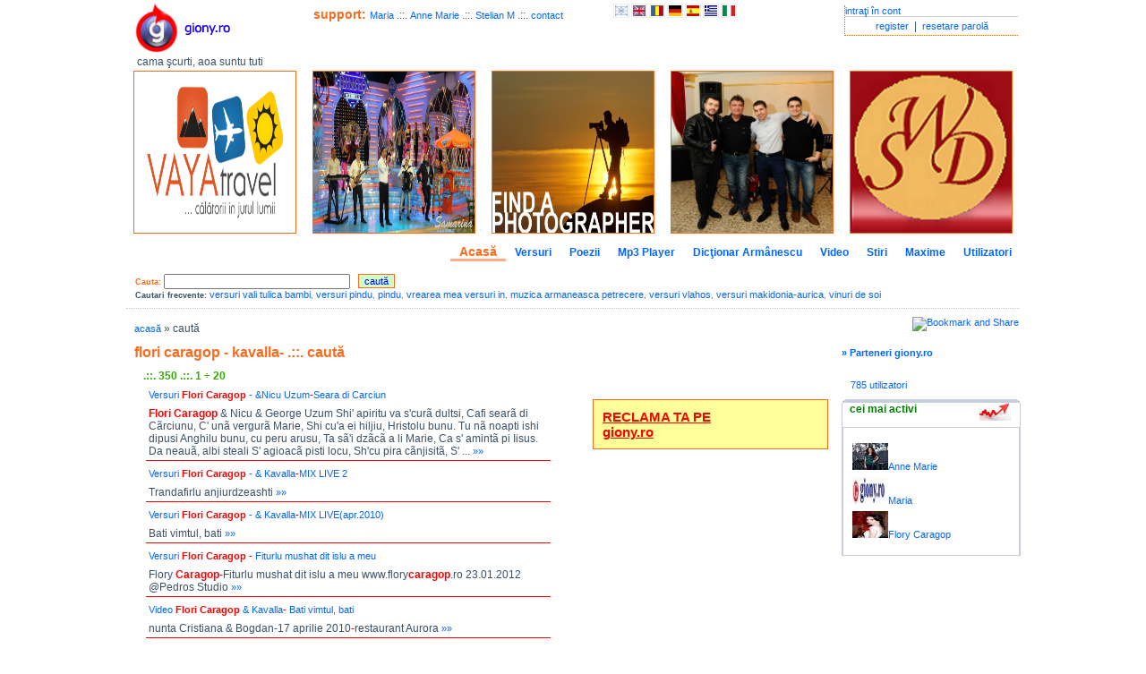

--- FILE ---
content_type: text/html; charset=UTF-8
request_url: https://giony.ro/search/index/search/flori+caragop+-+kavalla-
body_size: 5639
content:
<!DOCTYPE html PUBLIC "-//W3C//DTD XHTML 1.0 Transitional//EN" "http://www.w3.org/TR/xhtml1/DTD/xhtml1-transitional.dtd"><html xmlns="http://www.w3.org/1999/xhtml">
<head>
    <title>flori caragop - kavalla- .::. caută 1-20 rezultate .::. giony.ro</title>    <meta http-equiv="Content-Type" content="text/html;charset=utf-8" />
<meta name="description" content="flori caragop - kavalla- .::. caută 1-20 rezultate,site armânescu cu muzică, video, versuri, downloadează muzică armâneascâ" />
<meta name="keywords" content="flori caragop - kavalla- .::. caută 1-20 rezultate,site armanescu,versuri muzica armaneasca,dictionar armanescu,video,download muzica" />
<meta name="abstract" content="flori caragop - kavalla- .::. caută 1-20 rezultate" />    <link href="https://giony.ro/style/style.css" media="all" rel="stylesheet" type="text/css" />        <script type="text/javascript" src="https://giony.ro/script/script.js"></script>
<script type="text/javascript" src="https://giony.ro/script/jquery.autocomplete.js"></script>
<script type="text/javascript" src="https://giony.ro/script/jquery_init.js"></script>    
<meta name="viewport" content="width=device-width, initial-scale=1.0, maximum-scale=1.0">

<meta name="Author" content="Ion Maliu, http://giony.ro" /> 
<meta http-equiv="Content-Language" content="ro" /> 
<meta name="revisit-after" content="15 days" /> 
<meta name="robots" content="index,follow" /> 
<meta name="rating" content="General" /> 
<meta name="verify-v1" content="tdIgHrdIL8SMV91Hn8MxFyTBcNp2rJTiL4WjeUG4HkA=" /> 
<meta name="distribution" content="Global" /> 
<meta name="copyright" content="(c) 2008-2019 Ion Maliu http://giony.ro" /> 
<link rel="shortcut icon" href="https://giony.ro/images/favicon.ico" type="image/x-icon" /> 
<link rel="icon" href="https://giony.ro/images/favicon.ico" type="image/x-icon" /> 
<link href="https://fonts.googleapis.com/icon?family=Material+Icons" rel="stylesheet">
<!--<link rel="stylesheet" type="text/css" href="https://www.oblio.eu/skins/css/bootstrap.min.css" media="all" />
<script type="text/javascript" src="https://www.oblio.eu/skins/js/bootstrap.js"></script>
-->
<!-- Load Facebook SDK for JavaScript -->
  <div id="fb-root"></div>
  <script>(function(d, s, id) {
    var js, fjs = d.getElementsByTagName(s)[0];
    if (d.getElementById(id)) return;
    js = d.createElement(s); js.id = id;
    js.src = "https://connect.facebook.net/en_US/sdk.js#xfbml=1&version=v3.0";
    fjs.parentNode.insertBefore(js, fjs);
  }(document, 'script', 'facebook-jssdk'));</script>

</head>
<body style="
">
<div id="wrapper">
<div> <div class="topFrame opac"><div class="topLeft"><a href="https://giony.ro/" target="_self" title="giony.ro logo" class="logo"><img src="https://giony.ro/images/logo.png" alt="giony.ro" title="giony.ro logo" style="margin-left: 10px;" /></a><div style="font-size: 12px;margin-left: 10px;clear:both;">cama şcurti, aoa suntu tuti</div><a onclick="window.print();" class="print"><b>print</b></a></div><div class="topRight"><div class="login"><a href="https://giony.ro/login" target="_self" title="intraţi în cont">intraţi în cont</a><div class="links"><a href="https://giony.ro/users/register" target="_self" title="register">register</a> | <a href="https://giony.ro/users/password-forget" target="_self" title="resetare parolă">resetare parolă</a></div></div><div class="login-mobile"><span class="material-icons icon-yellow">&#xE853;</span> <div class="dropdown username-menu"><ul class="dropdown-menu dropdown-menu-right"><li class="user-status">sdfsd</li></ul></div></div></div> <div class="topMiddle"><div><b style='font-size:14px;font-weight:bold;color:#F96B1D;'>support: </b><a href="https://giony.ro/user-p/maria--/23" target="_self">Maria  </a> .::. <a href="https://giony.ro/user-p/anne-marie--/79" target="_self">Anne Marie  </a> .::. <a href="https://giony.ro/user-p/stelian--m/14" target="_self">Stelian  M</a> .::. <a href="https://giony.ro/user-p/giony--/1" target="_self" title="contact">contact</a><span class="lang"><a href="https://giony.ro/language/ar" target="_self"><img src="https://giony.ro/images/ar.png" alt="ar" title="aromână" /></a><a href="https://giony.ro/language/en" target="_self"><img src="https://giony.ro/images/en.gif" alt="en" title="engleză" /></a><a href="https://giony.ro/language/ro" target="_self"><img src="https://giony.ro/images/ro.gif" alt="ro" title="română" /></a><a href="https://giony.ro/language/de" target="_self"><img src="https://giony.ro/images/de.jpg" alt="de" title="germană" /></a><a href="https://giony.ro/language/es" target="_self"><img src="https://giony.ro/images/es.jpg" alt="es" title="spaniolă" /></a><a href="https://giony.ro/language/gr" target="_self"><img src="https://giony.ro/images/gr.jpg" alt="gr" title="greacă" /></a><a href="https://giony.ro/language/it" target="_self"><img src="https://giony.ro/images/it.jpg" alt="it" title="italiană" /></a></span></div><div class="special_image"><br /><br /></div>
</div>
</div>
<div class="top_banners"><a href="https://giony.ro/pub/index/id/32" target="_blank" ><img src="https://giony.ro/pub/vaya/vaya_1.png" alt="" title="" width="180" height="180"  /></a><a href="https://giony.ro/pub/index/id/9" target="_blank" rel="nofollow"><img src="https://giony.ro/pub/samarina/samarina1.jpg" alt="samarina music" title="samarina music" width="180" height="180"  /></a><a href="https://giony.ro/pub/index/id/34" target="_blank" rel="nofollow"><img src="https://giony.ro/pub/costa/1.jpg" alt="professional photographer" title="professional photographer" width="180" height="180"  /></a><a href="https://giony.ro/pub/index/id/37" target="_blank" rel="nofollow"><img src="https://giony.ro/pub/pilistera/1.jpg" alt="Pilistera" title="Pilistera" width="180" height="180"  /></a><a href="https://giony.ro/pub/index/id/31" target="_blank" rel="nofollow"><img src="https://giony.ro/pub/swebdesign/download.png" alt="web design" title="web design" width="180" height="180"  /></a></div></div>
<div class="menu"><a href="https://giony.ro/index" class="activeTab" target="_self" title="Acasă">Acasă</a><a href="https://giony.ro/versuri" class="inactiveTab" target="_self" title="Versuri">Versuri</a><a href="https://giony.ro/poezii" class="inactiveTab" target="_self" title="Poezii">Poezii</a><a href="https://giony.ro/playlists" class="inactiveTab" target="_self" title="Mp3 Player">Mp3 Player</a><a href="https://giony.ro/dictionar" class="inactiveTab" target="_self" title="Dicţionar Armânescu">Dicţionar Armânescu</a><a href="https://giony.ro/video" class="inactiveTab" target="_self" title="Video">Video</a><a href="https://giony.ro/news" class="inactiveTab" target="_self" title="Stiri">Stiri</a><a href="https://giony.ro/maxime" class="inactiveTab" target="_self" title="Maxime">Maxime</a><a href="https://giony.ro/users" class="inactiveTab" target="_self" title="Utilizatori">Utilizatori</a></div>
<div class="quickNav opac"><form action="https://giony.ro/search" method="post"><span class="h1style">Cauta:</span> <input type="text" name="search" id="search" class="comm_t" maxlength="100" style="width:200px" /> &nbsp; <input type="submit" class="inputgr" value="caută" /></form><div class='freq_searches'><b>Cautari frecvente:</b>  <a href="https://giony.ro/search/index/search/versuri+vali+tulica+bambi" target="_self" title="versuri vali tulica bambi">versuri vali tulica bambi</a>, <a href="https://giony.ro/search/index/search/versuri+pindu" target="_self" title="versuri pindu">versuri pindu</a>, <a href="https://giony.ro/search/index/search/pindu" target="_self" title="pindu">pindu</a>, <a href="https://giony.ro/search/index/search/vrearea+mea+versuri+in" target="_self" title="vrearea mea versuri in">vrearea mea versuri in</a>, <a href="https://giony.ro/search/index/search/muzica+armaneasca+petrecere" target="_self" title="muzica armaneasca petrecere">muzica armaneasca petrecere</a>, <a href="https://giony.ro/search/index/search/versuri+vlahos" target="_self" title="versuri vlahos">versuri vlahos</a>, <a href="https://giony.ro/search/index/search/versuri+makidonia-aurica" target="_self" title="versuri makidonia-aurica">versuri makidonia-aurica</a>, <a href="https://giony.ro/vinuri-de-soi" target="_self" title="vinuri de soi">vinuri de soi</a></div></div>  <div class="content opac">
  <div class="left">
  <div class="padd20">
      <div class="breadcrumbs">
<a href="/">acasă</a> &raquo; caută</div>
  <h1>flori caragop - kavalla- .::. caută </h1>
	<div class="leftLyrics">
<div class="ul_list"><span>.::. 350 .::. 1 &divide; 20</span>

    <div class="search">
 <a href="https://giony.ro/versuri-p/versuri-flori-caragop----nicu-uzum-seara-di-carciun/1224" target="_self" title="Versuri Flori Caragop - &amp;Nicu Uzum-Seara di Carciun">Versuri <strong style='color:#FF0000;'>Flori</strong> <strong style='color:#FF0000;'>Caragop</strong> - &amp;Nicu Uzum<strong style='color:#FF0000;'>-</strong>Seara di Carciun</a><div><strong style='color:#FF0000;'>Flori</strong> <strong style='color:#FF0000;'>Caragop</strong> & Nicu & George Uzum


Shi' apiritu va s'curã dultsi,
Cafi searã di Cãrciunu,
C' unã vergurã Marie,
Shi cu'a ei hiljiu, Hristolu bunu.

Tu nã noapti ishi dipusi
Anghilu bunu, cu peru arusu,
Ta sã'i dzãcã a li Marie,
Ca s' amintã pi Iisus.

Da neauã, albi steali
S' agioacã pisti locu,
Sh'cu pira cãnjisitã,
S' ... <a href="https://giony.ro/versuri-p/versuri-flori-caragop----nicu-uzum-seara-di-carciun/1224">&raquo;&raquo;</a></div></div> <div class="search">
 <a href="https://giony.ro/versuri-p/versuri-flori-caragop-----kavalla-mix-live-2/3245" target="_self" title="Versuri Flori Caragop - &amp; Kavalla-MIX LIVE 2">Versuri <strong style='color:#FF0000;'>Flori</strong> <strong style='color:#FF0000;'>Caragop</strong> - &amp; Kavalla<strong style='color:#FF0000;'>-</strong>MIX LIVE 2</a><div>Trandafirlu anjiurdzeashti
  <a href="https://giony.ro/versuri-p/versuri-flori-caragop-----kavalla-mix-live-2/3245">&raquo;&raquo;</a></div></div> <div class="search">
 <a href="https://giony.ro/versuri-p/versuri-flori-caragop-----kavalla-mix-live(apr.2010)/3244" target="_self" title="Versuri Flori Caragop - &amp; Kavalla-MIX LIVE(apr.2010)">Versuri <strong style='color:#FF0000;'>Flori</strong> <strong style='color:#FF0000;'>Caragop</strong> - &amp; Kavalla<strong style='color:#FF0000;'>-</strong>MIX LIVE(apr.2010)</a><div>Bati vimtul, bati  <a href="https://giony.ro/versuri-p/versuri-flori-caragop-----kavalla-mix-live(apr.2010)/3244">&raquo;&raquo;</a></div></div> <div class="search">
 <a href="https://giony.ro/versuri-p/versuri-flori-caragop---fiturlu-mushat-dit-islu-a-meu/3008" target="_self" title="Versuri Flori Caragop - Fiturlu mushat dit islu a meu">Versuri <strong style='color:#FF0000;'>Flori</strong> <strong style='color:#FF0000;'>Caragop</strong> <strong style='color:#FF0000;'>-</strong> Fiturlu mushat dit islu a meu</a><div>Flory <strong style='color:#FF0000;'>Caragop</strong><strong style='color:#FF0000;'>-</strong>Fiturlu mushat dit islu a meu
www.flory<strong style='color:#FF0000;'>caragop</strong>.ro
23.01.2012
@Pedros Studio  <a href="https://giony.ro/versuri-p/versuri-flori-caragop---fiturlu-mushat-dit-islu-a-meu/3008">&raquo;&raquo;</a></div></div> <div class="search">
 <a href="https://giony.ro/video-film/video-flori-caragop---kavalla--bati-vimtul--bati-/318" target="_self" title="Video Flori Caragop &amp; Kavalla- Bati vimtul, bati ">Video <strong style='color:#FF0000;'>Flori</strong> <strong style='color:#FF0000;'>Caragop</strong> &amp; Kavalla<strong style='color:#FF0000;'>-</strong> Bati vimtul, bati </a><div>nunta Cristiana &amp; Bogdan-17 aprilie 2010<strong style='color:#FF0000;'>-</strong>restaurant Aurora  <a href="https://giony.ro/video-film/video-flori-caragop---kavalla--bati-vimtul--bati-/318">&raquo;&raquo;</a></div></div> <div class="search">
 <a href="https://giony.ro/video-film/video-flori-caragop---kavalla--lilicea-vreariei/319" target="_self" title="Video Flori Caragop &amp; Kavalla- Lilicea vreariei">Video <strong style='color:#FF0000;'>Flori</strong> <strong style='color:#FF0000;'>Caragop</strong> &amp; Kavalla<strong style='color:#FF0000;'>-</strong> Lilicea vreariei</a><div>Nunta Cristiana &amp; Bogdan<strong style='color:#FF0000;'>-</strong> 17 aprilie 2010  <a href="https://giony.ro/video-film/video-flori-caragop---kavalla--lilicea-vreariei/319">&raquo;&raquo;</a></div></div> <div class="search">
 <a href="https://giony.ro/video-film/video-flori-caragop---kavalla--prinduseara-sh-asarnoaptea-/321" target="_self" title="Video Flori Caragop &amp; Kavalla- Prinduseara sh-asarnoaptea ">Video <strong style='color:#FF0000;'>Flori</strong> <strong style='color:#FF0000;'>Caragop</strong> &amp; <strong style='color:#FF0000;'>Kavalla-</strong> Prinduseara sh<strong style='color:#FF0000;'>-</strong>asarnoaptea </a><div>Nunta Cristiana &amp; Bogdan<strong style='color:#FF0000;'>-</strong> 17 aprilie 2010  <a href="https://giony.ro/video-film/video-flori-caragop---kavalla--prinduseara-sh-asarnoaptea-/321">&raquo;&raquo;</a></div></div> <div class="search">
 <a href="https://giony.ro/mp3player-p/muzica-download-muzica-flori-caragop---lilicea-vreariei/400" target="_self" title="Muzica Flori Caragop - Lilicea Vreariei">Muzica <strong style='color:#FF0000;'>Flori</strong> <strong style='color:#FF0000;'>Caragop</strong> <strong style='color:#FF0000;'>-</strong> Lilicea Vreariei</a><div>... <a href="https://giony.ro/mp3player-p/muzica-download-muzica-flori-caragop---lilicea-vreariei/400">&raquo;&raquo;</a></div></div> <div class="search">
 <a href="https://giony.ro/versuri-p/versuri-flori-caragop-----grai-armanescu-treatsi-chirolu/3272" target="_self" title="Versuri Flori Caragop - &amp; Grai Armanescu-Treatsi chirolu">Versuri <strong style='color:#FF0000;'>Flori</strong> <strong style='color:#FF0000;'>Caragop</strong> - &amp; Grai Armanescu<strong style='color:#FF0000;'>-</strong>Treatsi chirolu</a><div>Treatsi chirolu, pi ninga noi sh<strong style='color:#FF0000;'>-</strong>alargu him!
...  <a href="https://giony.ro/versuri-p/versuri-flori-caragop-----grai-armanescu-treatsi-chirolu/3272">&raquo;&raquo;</a></div></div> <div class="search">
 <a href="https://giony.ro/versuri-p/versuri-flori-caragop---amarea-mutrescu/3124" target="_self" title="Versuri Flori Caragop - Amarea mutrescu">Versuri <strong style='color:#FF0000;'>Flori</strong> <strong style='color:#FF0000;'>Caragop</strong> <strong style='color:#FF0000;'>-</strong> Amarea mutrescu</a><div>

Singurã escu io ninga amarai
Nica unã noapti s'andreadzi
Ti mini iara somnu nu'ari


Io mi jilescu, cã multu doari
Lacrima cadi ndreptu tu'amari
Anghili analtu s'ascundu di tini

Ascultatsã voi steali di pi tseru
Adratsã'nj'u calea anyilicioasã
Pãn la el

Amarea mutrescu
Shi pãlãcãrsescu
Nica nãoara s'ti'aducã
Io, ... <a href="https://giony.ro/versuri-p/versuri-flori-caragop---amarea-mutrescu/3124">&raquo;&raquo;</a></div></div> <div class="search">
 <a href="https://giony.ro/versuri-p/versuri-flori-caragop---deadi-soarli/3274" target="_self" title="Versuri Flori Caragop - Deadi soarli">Versuri <strong style='color:#FF0000;'>Flori</strong> <strong style='color:#FF0000;'>Caragop</strong> <strong style='color:#FF0000;'>-</strong> Deadi soarli</a><div>***
By Sirma Guci  <a href="https://giony.ro/versuri-p/versuri-flori-caragop---deadi-soarli/3274">&raquo;&raquo;</a></div></div> <div class="search">
 <a href="https://giony.ro/versuri-p/versuri-flori-caragop---tumbi-di-lilici/3273" target="_self" title="Versuri Flori Caragop - Tumbi di lilici">Versuri <strong style='color:#FF0000;'>Flori</strong> <strong style='color:#FF0000;'>Caragop</strong> <strong style='color:#FF0000;'>-</strong> Tumbi di lilici</a><div>Tumbi di lilici  <a href="https://giony.ro/versuri-p/versuri-flori-caragop---tumbi-di-lilici/3273">&raquo;&raquo;</a></div></div> <div class="search">
 <a href="https://giony.ro/video-film/video-flori-caragop---nicu-uzum---revelion-2010-part-4---dacia-sud-mamaia/229" target="_self" title="Video Flori Caragop &amp; Nicu Uzum - Revelion 2010 part 4 - Dacia Sud Mamaia">Video <strong style='color:#FF0000;'>Flori</strong> <strong style='color:#FF0000;'>Caragop</strong> &amp; Nicu Uzum - Revelion 2010 part 4 <strong style='color:#FF0000;'>-</strong> Dacia Sud Mamaia</a><div>... <a href="https://giony.ro/video-film/video-flori-caragop---nicu-uzum---revelion-2010-part-4---dacia-sud-mamaia/229">&raquo;&raquo;</a></div></div> <div class="search">
 <a href="https://giony.ro/video-film/video-flori-caragop---samarina--lai-tinir-picurare/228" target="_self" title="Video Flori Caragop &amp; Samarina- Lai tinir picurare">Video <strong style='color:#FF0000;'>Flori</strong> <strong style='color:#FF0000;'>Caragop</strong> &amp; Samarina<strong style='color:#FF0000;'>-</strong> Lai tinir picurare</a><div>27 iunie 2009<strong style='color:#FF0000;'>-</strong> Dzua hoaraiei Tariverde &nbsp;  <a href="https://giony.ro/video-film/video-flori-caragop---samarina--lai-tinir-picurare/228">&raquo;&raquo;</a></div></div> <div class="search">
 <a href="https://giony.ro/video-film/video-flori-caragop---samarina--trandafirlu-anjiurdzeashti/227" target="_self" title="Video Flori Caragop &amp; Samarina- Trandafirlu anjiurdzeashti">Video <strong style='color:#FF0000;'>Flori</strong> <strong style='color:#FF0000;'>Caragop</strong> &amp; Samarina<strong style='color:#FF0000;'>-</strong> Trandafirlu anjiurdzeashti</a><div>27 iunie 2009<strong style='color:#FF0000;'>-</strong> Dzua hoaraiei Tariverde  <a href="https://giony.ro/video-film/video-flori-caragop---samarina--trandafirlu-anjiurdzeashti/227">&raquo;&raquo;</a></div></div> <div class="search">
 <a href="https://giony.ro/video-film/video-flori-caragop---tomi-caramitru--tinir-picurare/135" target="_self" title="Video Flori Caragop &amp; Tomi Caramitru- Tinir picurare">Video <strong style='color:#FF0000;'>Flori</strong> <strong style='color:#FF0000;'>Caragop</strong> &amp; Tomi Caramitru<strong style='color:#FF0000;'>-</strong> Tinir picurare</a><div>
23 mai 2009<strong style='color:#FF0000;'>-</strong>Dzua Armanjilor dit Romania  <a href="https://giony.ro/video-film/video-flori-caragop---tomi-caramitru--tinir-picurare/135">&raquo;&raquo;</a></div></div> <div class="search">
 <a href="https://giony.ro/video-film/video-flori-caragop--nicu-uzum--seara-di-carciun/226" target="_self" title="Video Flori Caragop&amp; Nicu Uzum- Seara di Carciun">Video <strong style='color:#FF0000;'>Flori</strong> <strong style='color:#FF0000;'>Caragop</strong>&amp; Nicu Uzum<strong style='color:#FF0000;'>-</strong> Seara di Carciun</a><div>live<strong style='color:#FF0000;'>-</strong>21 decembrie 2009  <a href="https://giony.ro/video-film/video-flori-caragop--nicu-uzum--seara-di-carciun/226">&raquo;&raquo;</a></div></div> <div class="search">
 <a href="https://giony.ro/video-film/video-flori-caragop--dzua-hoaraiei-tariverde-/371" target="_self" title="Video Flori Caragop- Dzua hoaraiei Tariverde ">Video <strong style='color:#FF0000;'>Flori</strong> <strong style='color:#FF0000;'>Caragop</strong><strong style='color:#FF0000;'>-</strong> Dzua hoaraiei Tariverde </a><div>... <a href="https://giony.ro/video-film/video-flori-caragop--dzua-hoaraiei-tariverde-/371">&raquo;&raquo;</a></div></div> <div class="search">
 <a href="https://giony.ro/video-film/video-flori-caragop-lilicea-vreariei-(dzua-natsionala-a-armanjilor)-/363" target="_self" title="Video Flori Caragop-Lilicea vreariei (Dzua Natsionala a Armanjilor) ">Video <strong style='color:#FF0000;'>Flori</strong> <strong style='color:#FF0000;'>Caragop</strong><strong style='color:#FF0000;'>-</strong>Lilicea vreariei (Dzua Natsionala a Armanjilor) </a><div>... <a href="https://giony.ro/video-film/video-flori-caragop-lilicea-vreariei-(dzua-natsionala-a-armanjilor)-/363">&raquo;&raquo;</a></div></div> <div class="search">
 <a href="https://giony.ro/versuri-p/versuri-pindu-----flory-caragop---nunta-george-si-simona-cheri---01/3285" target="_self" title="Versuri Pindu - &amp; Flory Caragop - Nunta George si Simona Cheri - 01">Versuri Pindu - &amp; Flory <strong style='color:#FF0000;'>Caragop</strong> - Nunta George si Simona Cheri <strong style='color:#FF0000;'>-</strong> 01</a><div>PINDU & FLORY <strong style='color:#FF0000;'>CARAGOP</strong>
***********************************
Nunta George & Simona Cheri  <a href="https://giony.ro/versuri-p/versuri-pindu-----flory-caragop---nunta-george-si-simona-cheri---01/3285">&raquo;&raquo;</a></div></div>
 <div class="navigation"><a href="/search/index/search/flori+caragop+-+kavalla-/page/1" id="selected">1</a><a href="/search/index/search/flori+caragop+-+kavalla-/page/2" >2</a><a href="/search/index/search/flori+caragop+-+kavalla-/page/3" >3</a><a href="/search/index/search/flori+caragop+-+kavalla-/page/4" >4</a><a href="/search/index/search/flori+caragop+-+kavalla-/page/5" >5</a><a href="/search/index/search/flori+caragop+-+kavalla-/page/6" >6</a><a href="/search/index/search/flori+caragop+-+kavalla-/page/7" >7</a> - <a href="/search/index/search/flori+caragop+-+kavalla-/page/2">pagina următoare &raquo;</a></div></div>
<div> <p class="adsense"><script type="text/javascript"><!-- 
google_ad_client = "pub-6639865782781776";
/* 468x60, created 10/9/09 */
google_ad_slot = "8942686862";
google_ad_width = 468;
google_ad_height = 60;
//-->
</script>
<script type="text/javascript" src="https://pagead2.googlesyndication.com/pagead/show_ads.js">
</script>
</p> </div>

<div>
<div style="clear:both">
<h2>Cautari similare</h2>
<div style='float: left;width: 48%;padding-right:5px;'><a href="https://giony.ro/search/index/search/makidonia+kavalla" target="_self" title="makidonia kavalla">makidonia kavalla</a></div><div style='float: left;width: 48%;padding-right:5px;'><a href="https://giony.ro/search/index/search/kavalla+-+buna+feata" target="_self" title="kavalla - buna feata">kavalla - buna feata</a></div><div style='float: left;width: 48%;padding-right:5px;'><a href="https://giony.ro/search/index/search/kavalla+alea+feata" target="_self" title="kavalla alea feata">kavalla alea feata</a></div><div style='float: left;width: 48%;padding-right:5px;'><a href="https://giony.ro/search/index/search/kavalla+ti-ai+feata+tutu" target="_self" title="kavalla ti-ai feata tutu">kavalla ti-ai feata tutu</a></div><div style='float: left;width: 48%;padding-right:5px;'><a href="https://giony.ro/search/index/search/pindu+kavalla" target="_self" title="pindu kavalla">pindu kavalla</a></div><div style='float: left;width: 48%;padding-right:5px;'><a href="https://giony.ro/search/index/search/muzica+kavalla+-+dani" target="_self" title="muzica kavalla - dani">muzica kavalla - dani</a></div><div style='float: left;width: 48%;padding-right:5px;'><a href="https://giony.ro/search/index/search/kavalla" target="_self" title="kavalla">kavalla</a></div><div style='float: left;width: 48%;padding-right:5px;'><a href="https://giony.ro/search/index/search/kavalla-canticlu+al+hrista+lupci" target="_self" title="kavalla-canticlu al hrista lupci">kavalla-canticlu al hrista lupci</a></div><div style='float: left;width: 48%;padding-right:5px;'><a href="https://giony.ro/search/index/search/makidonia+kavalla+-+foaie" target="_self" title="makidonia kavalla - foaie">makidonia kavalla - foaie</a></div><div style='float: left;width: 48%;padding-right:5px;'><a href="https://giony.ro/search/index/search/kavalla+muzica+greceasca" target="_self" title="kavalla muzica greceasca">kavalla muzica greceasca</a></div></div></div>
</div>
<div class="rightLyrics">
<br /><br/><div class="reclama"><a href="https://giony.ro/reclama">RECLAMA TA PE<br />giony.ro</a></div><br /><br/><p class="adsense"><script type="text/javascript"><!--
google_ad_client = "pub-6639865782781776";
/* 120x240, created 10/9/09 */
google_ad_slot = "6333710774";
google_ad_width = 120;
google_ad_height = 240;
//-->
</script>
<script type="text/javascript" src="https://pagead2.googlesyndication.com/pagead/show_ads.js">
</script></p><br/><br/></div>



  </div>
  </div>
  <div class="right">
  <div class="dreapta"><!-- AddThis Button BEGIN --><a class="addthis_button" href="http://www.addthis.com/bookmark.php?v=250&amp;pub=giony"><img src="http://s7.addthis.com/static/btn/v2/lg-share-en.gif" width="125" height="16" alt="Bookmark and Share" style="border:0"/></a><script type="text/javascript" src="http://s7.addthis.com/js/250/addthis_widget.js#pub=giony"></script><!-- AddThis Button END --></div>
<br>
<a href='https://giony.ro/parteneri' style='font-weight:bold;'>&raquo; Parteneri giony.ro</a><br/>
<br/>
<div class="padd20"><a href="https://giony.ro/users">785 utilizatori</a></div>
<div class="gtab"><div class="gltop"><div class="grtop"><div class="gmtop"></div></div></div><div class="gtopText"><div class="gttleft"> &nbsp; cei mai activi</div><div class="gttright"><img src="https://giony.ro/images/most_active.jpg" alt="gt" /></div></div><div class="gcontent"><ul><li><a href="https://giony.ro/user-p/anne-marie--/79" target="_self"><img src="https://giony.ro/image/resize/path/79_avatar_4052042_1-1.jpg/w/40/h/30" alt="avatar" /></a><a href="https://giony.ro/user-p/anne-marie--/79" target="_self">Anne Marie  </a></li><li><a href="https://giony.ro/user-p/maria--/23" target="_self"><img src="https://giony.ro/image/resize/path//w/40/h/30" alt="avatar" /></a><a href="https://giony.ro/user-p/maria--/23" target="_self">Maria  </a></li><li><a href="https://giony.ro/user-p/flory--caragop/141" target="_self"><img src="https://giony.ro/image/resize/path/141_avatar_6534166_pic11.jpg/w/40/h/30" alt="avatar" /></a><a href="https://giony.ro/user-p/flory--caragop/141" target="_self">Flory  Caragop</a></li></ul></div></div>  </div>
  </div>

<div class="spatiu"></div>
<div class="bottom opac">
<div>2026 &copy; giony | <a href="https://giony.ro/termeni-de-utilizare" target="_self" title="termeni de utilizare">termeni de utilizare</a>	     </div>
	     <div>
	     <a href="https://giony.ro/vinuri" target="_self" title="vin">vin</a> | <a href="https://giony.ro/citate" target="_self" title="citate celebre">citate celebre</a> | <a href="https://giony.ro/feedback" target="_self" title="feedback">feedback</a> | <a href="https://giony.ro/feeds" target="_self" title="rss feed">rss feed</a> | <a href="https://giony.ro/user-p/giony--/1" target="_self" title="contact">contact</a>	     </div>
	     
</div>  


<script type="text/javascript">
var gaJsHost = (("https:" == document.location.protocol) ? "https://ssl." : "http://www.");
document.write(unescape("%3Cscript src='" + gaJsHost + "google-analytics.com/ga.js' type='text/javascript'%3E%3C/script%3E"));
</script>
<script type="text/javascript">
try {
var pageTracker = _gat._getTracker("UA-10669569-1");
pageTracker._trackPageview();
} catch(err) {}</script>
</div>
</body>
</html>

--- FILE ---
content_type: text/html; charset=utf-8
request_url: https://www.google.com/recaptcha/api2/aframe
body_size: 269
content:
<!DOCTYPE HTML><html><head><meta http-equiv="content-type" content="text/html; charset=UTF-8"></head><body><script nonce="sAL5B_IClFsW7GfP4DCRXw">/** Anti-fraud and anti-abuse applications only. See google.com/recaptcha */ try{var clients={'sodar':'https://pagead2.googlesyndication.com/pagead/sodar?'};window.addEventListener("message",function(a){try{if(a.source===window.parent){var b=JSON.parse(a.data);var c=clients[b['id']];if(c){var d=document.createElement('img');d.src=c+b['params']+'&rc='+(localStorage.getItem("rc::a")?sessionStorage.getItem("rc::b"):"");window.document.body.appendChild(d);sessionStorage.setItem("rc::e",parseInt(sessionStorage.getItem("rc::e")||0)+1);localStorage.setItem("rc::h",'1769492713496');}}}catch(b){}});window.parent.postMessage("_grecaptcha_ready", "*");}catch(b){}</script></body></html>

--- FILE ---
content_type: text/css
request_url: https://giony.ro/style/main.css
body_size: 13205
content:
body { /*background: url(bg_bl.gif) 0 0 repeat;*/
       background-color: #fff;
	   padding: 0px 0px;
	   margin: 0px 0px;font-size: 12px;font-family: Verdana, arial, Helvetica, sans-serif;color: #3b5168;text-align: left; }
img { border: 0; }
div { text-align: left; }
div div { background-color: #fff; }
div#wrapper { width: 1000px;margin: 0px auto;padding: 0px 0px; }
div.content { clear: both;background-color: #fff; }
h1, h2, h3, h4, h5 { color: #F96B1D; }
h1 { font-size: 16px; }
h2 { font-size: 15px; }
h3 { font-size: 12px; }
h3 img { float: right; }
h4 { font-size: 11px; }
h5 { font-size: 11px; }
a { font-size: 11px;color: #0066ff;font-weight: normal;cursor : pointer;text-decoration: none; }
a:hover { font-size: 11px;color: #F96B1D;font-weight: normal;cursor : pointer;text-decoration: underline; }
a.print { display:none; }

span.h1style { color: #F96B1D;font-weight:bold; }

.r_text { color: #3b5168; }
.opac { }/*filter:alpha(opacity=80);opacity:0.8; }*/
.verde { color:#006600; }
.rosu { color:#FF0000; }
.comm_t { color: #3b5168;font-size:10px; }
.inputgr { margin-top: 2px;border: 1px solid #F96B1D;font-size: 11px;color: #0000FF;background-color: #CCFFCC;cursor : pointer; }

div.top_banners { clear:both; padding-bottom: 5px;}
div.top_banners img { margin: 0px 9px;border: 1px solid #F96B1D; }
div.menu { margin-top: 7px;padding-bottom: 5px;text-align: right;clear:both; }
div.menu a { font-weight: bold;text-decoration: none; }
div.menu a.activeTab { font-size: 14px;color: #F96B1D;padding-left:10px;padding-right:10px;border-bottom: 3px solid #FCAD82; }
div.menu a.inactiveTab { font-size: 12px;color: #0066ff;padding: 0px 10px 0px 10px; }
div.menu a.inactiveTab:hover { font-size: 12px;color: #F96B1D;padding: 0px 10px 0px 10px;border-bottom: 1px solid #FCAD82; }

span.lang { padding: 1px 5px;margin-left: 50px;}
span.lang img { width: 14px;height: 12px;padding: 1px 1px;margin: 1px 1px;border: 1px solid #ededed; }

div#textFontSize { padding: 15px 5px; }
.padd { padding : 8px 8px; }
.padd20 { padding: 10px 10px; }
.padd30 { padding: 20px 20px; }
div.spatiu { clear: both; height: 5px;margin: 0px 0px;padding: 0px 0px; }
div.left { float: left;width: 80%; }
div.right { float: right;width: 20%; }
ul { margin-left : 0px; padding : 0 0; }
ul li { list-style-type : none; font-size : 9px;margin: 0 0;padding : 3px 0; }
ol { margin-left : 15px; padding : 0 0;}
ol li { margin: 0 0;padding : 3px 0;font-size: 9px;}
ul li:hover { list-style-type: disc;font-size: 9px; }
div.ul_list { margin-left : 10px; }
div.ul_list span { font-weight: bold;color: #33AA00; }
div.ul_list ul { padding: 4px 0px;margin: 0px 0px;}

div.main_left { float: left;width: 25%; }
div.main_right { float: right;width: 75%; }

div.main { width: 750px;margin: 25px 20px;}
div.vin { text-indent:35px;letter-spacing: 1px;word-spacing: 3px;padding: 4px 4px; }
div.vin img { float: left;padding: 5px 15px 15px 5px; }
div.mainCitat { padding-left: 10px;letter-spacing: 1px;word-spacing: 3px; }
div.leftIndex { float: left;width: 50%;text-align: center; }
div.rightIndex { float: right;width: 50%;text-align: center; }

div.browser { text-align : center;color:#666;font-size:10px; }
div.browser img { clear: both;padding : 8px 3px;}
div.bottom { clear: both;margin: 5px 1px 10px 1px; padding: 3px 3px;font-size:10px;text-align: center;border-top: 1px solid #eee; }
div.bottom a { padding : 0 4px;}
div.bottom div { margin : 0 0;padding: 4px 4px;text-align: center; }

div.bottomLinks { padding:5px 15px; }
div.bottomLinks a { padding: 10px 10px;}

div.player_content { background-color : #fff;clear: both; }
div.player_content div.playerF { float:left;width: 35%;margin : 0 0;padding : 10px 10px;}
div.palyer_content div.playlist { float: right;width: 75%;margin : 0 0;padding : 5px 5px;}

div.playlists { width: 100%; margin: 0 0;}
div.playlists div.armaneshtsa { width: 50%;margin : 0 0;padding-left : 10px;}
div.playlists div.proprii { width: 50%;vertical-align: middle;margin : 0 0;padding : 0 0;}

div.topFrame { clear: both;padding-top: 3px; }
div.topLeft { float:left;width:200px;text-align:left;}
div.topLeft div { clear:both;padding: 3px 3px; }
div.topRight { float: right;width: 200px;text-align: center; }
div.topRight img { border: 1px solid #FF6600; }
div.topRight h2 { margin: 1px 0px; }
div.topRight ul { margin-top: 1px;margin-bottom: 1px; }
div.topMiddle { padding: 0px 210px 5px 210px;margin: 0px;}

div.special_image { float:right;text-align: center; }

div.login { border-left: 1px dotted #FF6600;border-bottom: 1px dotted #FF6600;margin: 3px 3px;}

div.form_element { clear: both;margin: 5px 5px; }
div.form_element label { float: left;width: 130px;margin-right: 1em;text-align: right;vertical-align: middle; }
div.form_element input { border: 1px solid #BBBBBB;vertical-align: top; }
div.form_element input:focus { color: blue;border: 1px solid darkgreen; }
form div.butt { clear: both;padding: 3px 40px; }
div.form_element div.errors { color: red;padding-left: 160px; }

div.form_element div.description { color: green;padding-left: 160px; }
div.login div.links { border-top:1px solid #CCCCCC;text-align:center;padding: 3px 3px; }
div.login div.links a { margin: 1px 3px; }

div.lyricsF { margin: 20px 20px; }
div.lyrics { text-align: left;}
div.lyrics input { margin: 5px 15px;}
div.leftLyrics { float: left;width: 60%; }
div.rightLyrics { float: right;width: 35%;padding-left:10px; }

div.lyricsAr { float: left;width: 50%; }
div.lyricsRo { float: right;width: 50%; }

div.quickNav { clear:both;font-size: 9px;margin:5px 1px 5px 1px;padding:5px 10px;height: 35px;border-bottom:1px dotted #CCCCCC; }
div.quickNav div.leftQuick { float: left;width: 40%; }
div.quickNav div.leftQuick span { font-size: 9px;padding: 3px 5px; }
div.quickNav div.rightQuick { float: right;width: 60%;height: 30px; }

div.status ol li { font-size: 13px;padding:5px 5px; }
div.status ul li { font-size: 13px;padding:5px 5px; }

div.facility { clear: both;text-align: right;border-bottom: 1px solid #CCCCCC; }
div.facility img { padding: 2px 6px;cursor: pointer; }

div.leftVin { float: left;width: 45%;padding: 10px; }
div.rightVin { float: right;width: 45%;padding: 10px; }
div.leftVinT { float: left;width: 70%; }
div.rightVinT { float: right;width: 30%;text-align: center; }

div.tag { clear: both;padding: 5px 5px; }

div.newsDate { font-size: 9px;text-align: right;font-weight: normal; }
div.movie { text-align: center; }
div.movie img { border: 2px solid #F96B1D; }

div.statistics { clear: both;border-top: 1px solid #CCCCCC;width: 95%;padding-left: 10px; }
div.statistics div { font-size: 11px;padding: 2px 2px; }
div.statistics div.add { float:right;width: 100px; }
div.letters { clear: both;text-align: center;border-top: 1px solid #CCCCCC;padding: 10px 10px; }
div.letters a { padding: 2px 4px; }
div.search { clear: both;text-align: center;padding: 6px 6px; }

div.dreapta { text-align: right;margin: 4px 2px; }

div.navigation { float:right;padding : 5px 3px 3px 3px;}
div.navigation a { margin : 4px 4px;font-size: 11px; }
div.navigation a#selected { margin : 4px 4px;color: #33AA00;font-weight: bold; }

div.otherPics { text-align: center;border-top: 1px dotted #CCCCCC;padding: 2px 2px; }
div.otherPics a { margin: 2px 2px; }
div.otherPics img { border: 1px solid #F96B1D; }
div.otherPics span.active img { border: 2px solid blue; }
div.picBorder { padding: 3px 3px;margin: 3px 3px; }
div.picBorder a { }
div.picBorder img { border: 1px solid #F96B1D;margin: 3px 3px; }

div.imgTop { margin: 2px 2px;padding: 10px 10px;clear: both; }
div.leftImgTop { float: left;width: 50%; }
div.rightImgTop { float: right;text-align: right;width: 50%; }
div.lastAlbums { border:1px solid #CCCCCC; padding:3px 3px;margin: 3px 3px;height: 75px; }
div.leftLastAlbums { float: left;width: 30%; }
div.rightLastAlbums { float: right;width: 70%; }
div.lastAlbums img { margin: 5px 5px;border: 1px solid #F96B1D; }
div.lastAlbums div.linkAlbums { clear: both;margin: 10px 5px; }

#ImageBoxOverlay { background-color: #6699FF; }
#ImageBoxCaption { background-color: #FFFFFF; }
#ImageBoxContainer { width: 250px;height: 250px;background-color: #DBDBDB; }
#ImageBoxCaptionText { font-weight: bold;padding-bottom: 5px;font-size: 13px;color: #F96B1D; }
#ImageBoxCaptionImages { margin: 0; }
#ImageBoxNextImage { background-image: url(../images/spacer.gif);background-color: transparent; }
#ImageBoxPrevImage { background-image: url(../images/spacer.gif);background-color: transparent; }
#ImageBoxNextImage:hover { background-image: url(../images/next_image.jpg);background-repeat:	no-repeat;background-position: right top; }
#ImageBoxPrevImage:hover { background-image: url(../images/prev_image.jpg);background-repeat:	no-repeat;background-position: left bottom; }

div.settings { margin: 10px 10px;padding: 3px 3px;clear: both;border-bottom: 1px solid #F96B1D; }
div.settings a { margin: 3px 6px; }

div.comment { clear: both;border: 1px solid #CCCCCC;padding: 5px 5px;margin: 3px 3px; }
div.comment div.commUser { text-align: right;border-top: 1px dotted red;font-size: 10px; }

div.pictures { text-align: center; }
div.pictures img { border: 2px solid #F96B1D;margin: 3px 3px; }

div.user { clear:both;padding: 5px 5px;margin: 5px 5px;border-bottom: 1px solid #F96B1D; }
div.user img.avatar { float:left;margin:5px 5px;border:1px solid red; }
div.user div { margin: 10px 10px; }

div.adminLeft { float: left;width: 20%; }
div.adminRight { float: right;width: 80%; }

div.picture { border-top: 1px dotted blue; }
div.picture img { border: 1px solid #F96B1D;margin: 3px 3px; }

div.reclama { background-color: #FFFF99;border: 1px solid #F96B1D;padding: 10px 10px;margin: 5px 5px;color: red;font-weight: bold;font-size: 15px; }
div.reclama a { color: red;font-weight: bold;font-size: 15px;text-decoration: underline; }
ul.reclama_t li { font-size: 14px;font-weight: bold;color: darkgreen; }

div.tabs { clear: both;margin: 3px 5px 3px 5px; }
div.tabs li { list-style: none; }

div.tabsBody { clear:both;height: 220px; }
div.tabsBody div.tbl { float: left;width: 45%; }
div.tabsBody div.tbr { float: right;text-align: left;width: 55%; }

/* google style */

div.gtab { background-color: #c6ced7;text-align: left; }
div.gltop { height: 4px;background: url(../images/ulborder.gif) no-repeat top left;	}
div.grtop { height: 4px;background: url(../images/urborder.gif) no-repeat top right;padding: 0 4px; }
div.gmtop { border-top: 1px solid #c6ced7; }
div.gtopText { border-left: 1px solid #c6ced7;border-right: 1px solid #c6ced7;padding: 0px 2px 2px 2px;height: 25px;color: green;font-weight: bold;white-space: nowrap; }
div.gtopText div.gttleft { float: left;width: 68%; }
div.gtopText div.gttright { float: right;width: 28%;text-align:right; }
div.gtopText div.gttright img { width: 35px;padding-right: 8px; }
div.gtopText a { text-decoration: none;color: blue; }
div.gtab div.gcontent { border-left: 1px solid #c6ced7;border-right: 1px solid #c6ced7;border-bottom: 1px solid #c6ced7;padding: 2px 10px;margin: 1px 1px; }

div.mhagi { width: 170px;height: 230px;border: 1px solid #CC6600;cursor:pointer; }
div.hagi { background-image: url(../images/hagi.jpg); }
div.pa { background-image: url(../images/1_news_764557_afis.gif); }
div.transbox { position: relative;top: 145px;left: auto;width: 170px;height: 24px;background-color: #FFFF99;
               text-align:center;font-size: 18px;color: #FF0000;text-decoration: none;border-top: 1px solid black;filter:alpha(opacity=70);opacity:0.7; 
			   cursor: pointer;
			   }
div.transboxL { position: relative;top: 181px;left: auto;width: 170px;height: 48px;background-color: #FFFF99;
               text-align:center;font-size: 18px;color: #FF0000;text-decoration: none;border-top: 1px solid black;filter:alpha(opacity=70);opacity:0.7; 
			   cursor: pointer;
			   }
			
.framediv { position: absolute;z-index: 999;background-color: #ededed;border: 1px solid #000000; }
.frametable { background-color: #dbdbdb;margin-bottom: 10px; }
.framearea { margin: 10px;color: #000000;background-color: #ededed;font-size: 10.0pt;border: 1px dotted #BBBBBB; }
.borderLeft { border-left: 1px dotted #BBBBBB; }
.backdiv { position: absolute;z-index: 998;background-color: #dbdbdb;align: center;valign: top;opacity: .7;filter: alpha(opacity=70);-moz-opacity: 0.7; }
.tdover { background-color: #66AADD; } 
.tdout { background-color: #ffffff; }

div.search { text-align:left;border-bottom:1px solid red;margin: 5px 3px;padding: 3px 3px; }
div.search div { clear:both;padding-top: 8px; }
@media (min-width: 768px) {
    .login-mobile {display:none;}
}
@media (max-width: 768px) {
    .top_banners {display:none;}
    .right {display:none;}
    .rightLyrics {display:none;}
    .leftLyrics {width: auto !important;}
   #wrapper { width: auto !important;}
   .left {width:auto !important;}
   .topMiddle {display:none;}
   .topRight {width:auto !important;}
   .freq_searches {display:none;}
   .breadcrumbs {display:none;}
   /*.dw_and_views {display:none;}*/
   .main_left {display:none;}
   .main_right {width:auto !important;}
   .ul_list {clear:both;} 
   .tabs {display:none;}
   .leftVinT {width:auto !important;}
   .rightVinT {display:none;}
  /* .login {display:none;}*/
   .login-mobile {display:none;margin: 10px;}
}
@media (max-width: 375px) {
    .rightIndex .mainCitat {display:none;}
    .leftIndex {width:auto !important;} 
}

--- FILE ---
content_type: application/javascript
request_url: https://giony.ro/script/jquery_init.js
body_size: 239
content:

//// jquery initialization

$(document).ready(
		function()
		{
			$.ImageBox.init(
			{
				loaderSRC: 'http://giony.ro/images/loading.gif',
				closeHTML: '<img src="http://giony.ro/images/close.jpg" />'
			}
		      );
//			$('#search').autocomplete('http://localhost/giony_z/public/autocomplete');
			$('#search').autocomplete('http://giony.ro/autocomplete');
			
		}

	);
